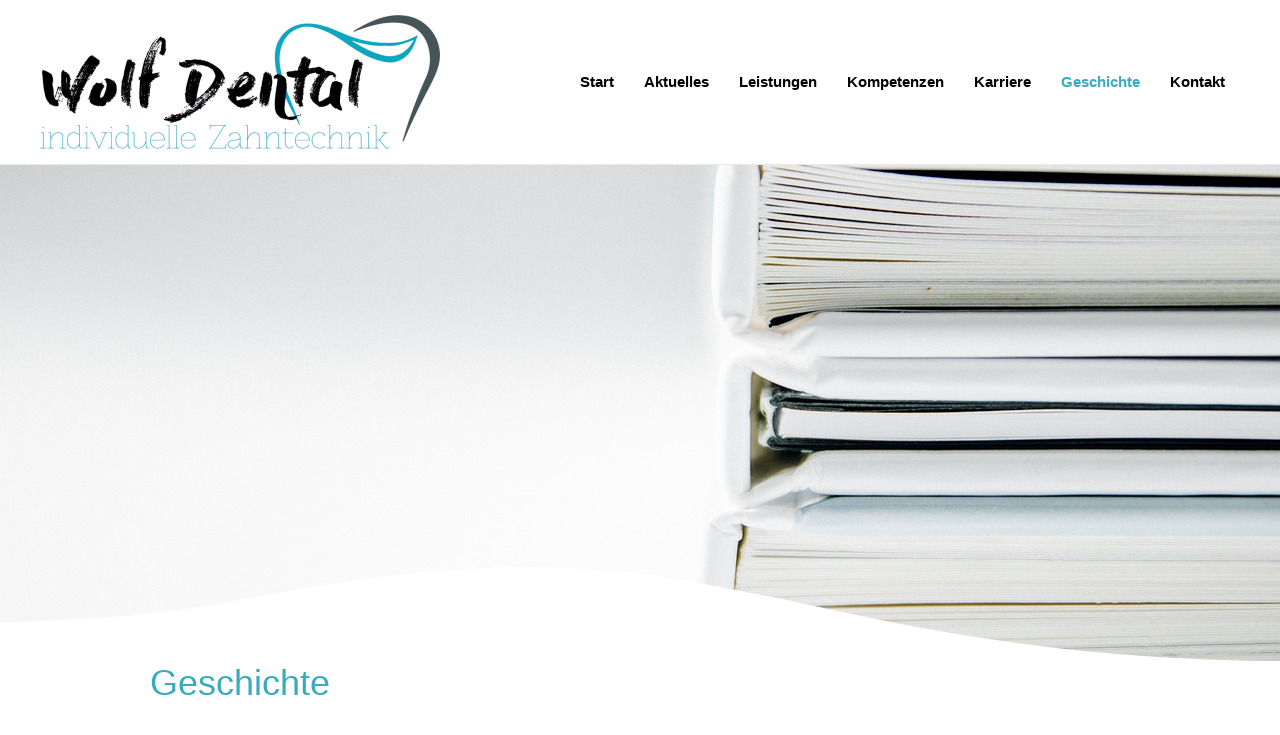

--- FILE ---
content_type: text/html; charset=UTF-8
request_url: http://wolf-dental.de/geschichte
body_size: 10996
content:
<!DOCTYPE html>
<html lang="de">
<head>
<meta charset="UTF-8">
<meta name="viewport" content="width=device-width, initial-scale=1">
<link rel="profile" href="https://gmpg.org/xfn/11">

<title>Geschichte &#8211; Wolf-Dental</title>
<link rel='dns-prefetch' href='//s.w.org' />
<link rel="alternate" type="application/rss+xml" title="Wolf-Dental &raquo; Feed" href="https://wolf-dental.de/feed" />
<link rel="alternate" type="application/rss+xml" title="Wolf-Dental &raquo; Kommentar-Feed" href="https://wolf-dental.de/comments/feed" />
<link rel="alternate" type="text/calendar" title="Wolf-Dental &raquo; iCal Feed" href="https://wolf-dental.de/events/?ical=1" />
		<script type="text/javascript">
			window._wpemojiSettings = {"baseUrl":"https:\/\/s.w.org\/images\/core\/emoji\/11.2.0\/72x72\/","ext":".png","svgUrl":"https:\/\/s.w.org\/images\/core\/emoji\/11.2.0\/svg\/","svgExt":".svg","source":{"concatemoji":"http:\/\/wolf-dental.de\/wp-includes\/js\/wp-emoji-release.min.js?ver=5.1.21"}};
			!function(e,a,t){var n,r,o,i=a.createElement("canvas"),p=i.getContext&&i.getContext("2d");function s(e,t){var a=String.fromCharCode;p.clearRect(0,0,i.width,i.height),p.fillText(a.apply(this,e),0,0);e=i.toDataURL();return p.clearRect(0,0,i.width,i.height),p.fillText(a.apply(this,t),0,0),e===i.toDataURL()}function c(e){var t=a.createElement("script");t.src=e,t.defer=t.type="text/javascript",a.getElementsByTagName("head")[0].appendChild(t)}for(o=Array("flag","emoji"),t.supports={everything:!0,everythingExceptFlag:!0},r=0;r<o.length;r++)t.supports[o[r]]=function(e){if(!p||!p.fillText)return!1;switch(p.textBaseline="top",p.font="600 32px Arial",e){case"flag":return s([55356,56826,55356,56819],[55356,56826,8203,55356,56819])?!1:!s([55356,57332,56128,56423,56128,56418,56128,56421,56128,56430,56128,56423,56128,56447],[55356,57332,8203,56128,56423,8203,56128,56418,8203,56128,56421,8203,56128,56430,8203,56128,56423,8203,56128,56447]);case"emoji":return!s([55358,56760,9792,65039],[55358,56760,8203,9792,65039])}return!1}(o[r]),t.supports.everything=t.supports.everything&&t.supports[o[r]],"flag"!==o[r]&&(t.supports.everythingExceptFlag=t.supports.everythingExceptFlag&&t.supports[o[r]]);t.supports.everythingExceptFlag=t.supports.everythingExceptFlag&&!t.supports.flag,t.DOMReady=!1,t.readyCallback=function(){t.DOMReady=!0},t.supports.everything||(n=function(){t.readyCallback()},a.addEventListener?(a.addEventListener("DOMContentLoaded",n,!1),e.addEventListener("load",n,!1)):(e.attachEvent("onload",n),a.attachEvent("onreadystatechange",function(){"complete"===a.readyState&&t.readyCallback()})),(n=t.source||{}).concatemoji?c(n.concatemoji):n.wpemoji&&n.twemoji&&(c(n.twemoji),c(n.wpemoji)))}(window,document,window._wpemojiSettings);
		</script>
		<style type="text/css">
img.wp-smiley,
img.emoji {
	display: inline !important;
	border: none !important;
	box-shadow: none !important;
	height: 1em !important;
	width: 1em !important;
	margin: 0 .07em !important;
	vertical-align: -0.1em !important;
	background: none !important;
	padding: 0 !important;
}
</style>
	<link rel='stylesheet' id='astra-theme-css-css'  href='http://wolf-dental.de/wp-content/themes/astra/assets/css/minified/style.min.css?ver=1.6.9' type='text/css' media='all' />
<style id='astra-theme-css-inline-css' type='text/css'>
html{font-size:93.75%;}a,.page-title{color:#39abbf;}a:hover,a:focus{color:#39abbf;}body,button,input,select,textarea{font-family:-apple-system,BlinkMacSystemFont,Segoe UI,Roboto,Oxygen-Sans,Ubuntu,Cantarell,Helvetica Neue,sans-serif;font-weight:normal;font-size:15px;font-size:1rem;}blockquote{border-color:rgba(57,171,191,0.05);}.site-title{font-size:35px;font-size:2.3333333333333rem;}header .site-logo-img .custom-logo-link img{max-width:400px;}.astra-logo-svg{width:400px;}.ast-archive-description .ast-archive-title{font-size:40px;font-size:2.6666666666667rem;}.site-header .site-description{font-size:15px;font-size:1rem;}.entry-title{font-size:40px;font-size:2.6666666666667rem;}.comment-reply-title{font-size:24px;font-size:1.6rem;}.ast-comment-list #cancel-comment-reply-link{font-size:15px;font-size:1rem;}h1,.entry-content h1{font-size:40px;font-size:2.6666666666667rem;}h2,.entry-content h2{font-size:30px;font-size:2rem;}h3,.entry-content h3{font-size:25px;font-size:1.6666666666667rem;}h4,.entry-content h4{font-size:20px;font-size:1.3333333333333rem;}h5,.entry-content h5{font-size:18px;font-size:1.2rem;}h6,.entry-content h6{font-size:15px;font-size:1rem;}.ast-single-post .entry-title,.page-title{font-size:30px;font-size:2rem;}#secondary,#secondary button,#secondary input,#secondary select,#secondary textarea{font-size:15px;font-size:1rem;}::selection{background-color:#39abbf;color:#000000;}body,h1,.entry-title a,.entry-content h1,h2,.entry-content h2,h3,.entry-content h3,h4,.entry-content h4,h5,.entry-content h5,h6,.entry-content h6{color:#000000;}.tagcloud a:hover,.tagcloud a:focus,.tagcloud a.current-item{color:#000000;border-color:#39abbf;background-color:#39abbf;}.main-header-menu a,.ast-header-custom-item a{color:#000000;}.main-header-menu li:hover > a,.main-header-menu li:hover > .ast-menu-toggle,.main-header-menu .ast-masthead-custom-menu-items a:hover,.main-header-menu li.focus > a,.main-header-menu li.focus > .ast-menu-toggle,.main-header-menu .current-menu-item > a,.main-header-menu .current-menu-ancestor > a,.main-header-menu .current_page_item > a,.main-header-menu .current-menu-item > .ast-menu-toggle,.main-header-menu .current-menu-ancestor > .ast-menu-toggle,.main-header-menu .current_page_item > .ast-menu-toggle{color:#39abbf;}input:focus,input[type="text"]:focus,input[type="email"]:focus,input[type="url"]:focus,input[type="password"]:focus,input[type="reset"]:focus,input[type="search"]:focus,textarea:focus{border-color:#39abbf;}input[type="radio"]:checked,input[type=reset],input[type="checkbox"]:checked,input[type="checkbox"]:hover:checked,input[type="checkbox"]:focus:checked,input[type=range]::-webkit-slider-thumb{border-color:#39abbf;background-color:#39abbf;box-shadow:none;}.site-footer a:hover + .post-count,.site-footer a:focus + .post-count{background:#39abbf;border-color:#39abbf;}.ast-small-footer{color:#000000;}.ast-small-footer > .ast-footer-overlay{background-color:#39abbf;}.ast-small-footer a{color:#000000;}.ast-small-footer a:hover{color:#000000;}.footer-adv .footer-adv-overlay{border-top-style:solid;border-top-color:#7a7a7a;}.ast-comment-meta{line-height:1.666666667;font-size:12px;font-size:0.8rem;}.single .nav-links .nav-previous,.single .nav-links .nav-next,.single .ast-author-details .author-title,.ast-comment-meta{color:#39abbf;}.menu-toggle,button,.ast-button,.button,input#submit,input[type="button"],input[type="submit"],input[type="reset"]{border-radius:2px;padding:10px 40px;color:#000000;border-color:#39abbf;background-color:#39abbf;}button:focus,.menu-toggle:hover,button:hover,.ast-button:hover,.button:hover,input[type=reset]:hover,input[type=reset]:focus,input#submit:hover,input#submit:focus,input[type="button"]:hover,input[type="button"]:focus,input[type="submit"]:hover,input[type="submit"]:focus{color:#000000;border-color:#39abbf;background-color:#39abbf;}.entry-meta,.entry-meta *{line-height:1.45;color:#39abbf;}.entry-meta a:hover,.entry-meta a:hover *,.entry-meta a:focus,.entry-meta a:focus *{color:#39abbf;}blockquote,blockquote a{color:#000000;}.ast-404-layout-1 .ast-404-text{font-size:200px;font-size:13.333333333333rem;}.widget-title{font-size:21px;font-size:1.4rem;color:#000000;}#cat option,.secondary .calendar_wrap thead a,.secondary .calendar_wrap thead a:visited{color:#39abbf;}.secondary .calendar_wrap #today,.ast-progress-val span{background:#39abbf;}.secondary a:hover + .post-count,.secondary a:focus + .post-count{background:#39abbf;border-color:#39abbf;}.calendar_wrap #today > a{color:#000000;}.ast-pagination a,.page-links .page-link,.single .post-navigation a{color:#39abbf;}.ast-pagination a:hover,.ast-pagination a:focus,.ast-pagination > span:hover:not(.dots),.ast-pagination > span.current,.page-links > .page-link,.page-links .page-link:hover,.post-navigation a:hover{color:#39abbf;}.ast-header-break-point .ast-mobile-menu-buttons-minimal.menu-toggle{background:transparent;color:#39abbf;}.ast-header-break-point .ast-mobile-menu-buttons-outline.menu-toggle{background:transparent;border:1px solid #39abbf;color:#39abbf;}.ast-header-break-point .ast-mobile-menu-buttons-fill.menu-toggle{background:#39abbf;}@media (min-width:545px){.ast-page-builder-template .comments-area,.single.ast-page-builder-template .entry-header,.single.ast-page-builder-template .post-navigation{max-width:1240px;margin-left:auto;margin-right:auto;}}@media (max-width:768px){.ast-archive-description .ast-archive-title{font-size:40px;}.entry-title{font-size:30px;}h1,.entry-content h1{font-size:30px;}h2,.entry-content h2{font-size:25px;}h3,.entry-content h3{font-size:20px;}.ast-single-post .entry-title,.page-title{font-size:30px;}}@media (max-width:544px){.ast-archive-description .ast-archive-title{font-size:40px;}.entry-title{font-size:30px;}h1,.entry-content h1{font-size:30px;}h2,.entry-content h2{font-size:25px;}h3,.entry-content h3{font-size:20px;}.ast-single-post .entry-title,.page-title{font-size:30px;}}@media (max-width:768px){html{font-size:85.5%;}}@media (max-width:544px){html{font-size:85.5%;}}@media (min-width:769px){.ast-container{max-width:1240px;}}@font-face {font-family: "Astra";src: url( http://wolf-dental.de/wp-content/themes/astra/assets/fonts/astra.woff) format("woff"),url( http://wolf-dental.de/wp-content/themes/astra/assets/fonts/astra.ttf) format("truetype"),url( http://wolf-dental.de/wp-content/themes/astra/assets/fonts/astra.svg#astra) format("svg");font-weight: normal;font-style: normal;}@media (max-width:921px) {.main-header-bar .main-header-bar-navigation{display:none;}}@media (min-width:769px){.single-post .site-content > .ast-container{max-width:1200px;}}.ast-desktop .main-header-menu.submenu-with-border .sub-menu,.ast-desktop .main-header-menu.submenu-with-border .children,.ast-desktop .main-header-menu.submenu-with-border .astra-full-megamenu-wrapper{border-color:#39abbf;}.ast-desktop .main-header-menu.submenu-with-border .sub-menu,.ast-desktop .main-header-menu.submenu-with-border .children{border-top-width:2px;border-right-width:0px;border-left-width:0px;border-bottom-width:0px;border-style:solid;}.ast-desktop .main-header-menu.submenu-with-border .sub-menu .sub-menu,.ast-desktop .main-header-menu.submenu-with-border .children .children{top:-2px;}.ast-desktop .main-header-menu.submenu-with-border .sub-menu a,.ast-desktop .main-header-menu.submenu-with-border .children a{border-bottom-width:0px;border-style:solid;border-color:#eaeaea;}@media (min-width:769px){.main-header-menu .sub-menu li.ast-left-align-sub-menu:hover > ul,.main-header-menu .sub-menu li.ast-left-align-sub-menu.focus > ul{margin-left:-0px;}}.ast-small-footer{border-top-style:solid;border-top-width:1px;border-top-color:#39abbf;}@media (max-width:920px){.ast-404-layout-1 .ast-404-text{font-size:100px;font-size:6.6666666666667rem;}}
.ast-header-break-point .site-header{border-bottom-width:1px;}@media (min-width:769px){.main-header-bar{border-bottom-width:1px;}}.main-header-menu .menu-item, .main-header-bar .ast-masthead-custom-menu-items{-js-display:flex;display:flex;-webkit-box-pack:center;-webkit-justify-content:center;-moz-box-pack:center;-ms-flex-pack:center;justify-content:center;-webkit-box-orient:vertical;-webkit-box-direction:normal;-webkit-flex-direction:column;-moz-box-orient:vertical;-moz-box-direction:normal;-ms-flex-direction:column;flex-direction:column;}.main-header-menu > .menu-item > a{height:100%;-webkit-box-align:center;-webkit-align-items:center;-moz-box-align:center;-ms-flex-align:center;align-items:center;-js-display:flex;display:flex;}
@media (min-width:769px){.ast-theme-transparent-header #masthead{position:absolute;left:0;right:0;}.ast-theme-transparent-header .main-header-bar, .ast-theme-transparent-header.ast-header-break-point .main-header-bar{background:none;}body.elementor-editor-active.ast-theme-transparent-header #masthead, .fl-builder-edit .ast-theme-transparent-header #masthead, body.vc_editor.ast-theme-transparent-header #masthead{z-index:0;}.ast-header-break-point.ast-replace-site-logo-transparent.ast-theme-transparent-header .ast-mobile-header-logo{display:none;}.ast-header-break-point.ast-replace-site-logo-transparent.ast-theme-transparent-header .transparent-custom-logo .custom-logo{display:inline-block;}.ast-theme-transparent-header .ast-above-header{background-image:none;background-color:transparent;}.ast-theme-transparent-header .ast-below-header{background-image:none;background-color:transparent;}}.ast-theme-transparent-header .main-header-menu ul.sub-menu li a,.ast-theme-transparent-header .main-header-menu ul.sub-menu li > .ast-menu-toggle{color:#000000;}.ast-theme-transparent-header .main-header-menu ul.sub-menu a:hover,.ast-theme-transparent-header .main-header-menu ul.sub-menu li:hover > a, .ast-theme-transparent-header .main-header-menu ul.sub-menu li.focus > a,.ast-theme-transparent-header .main-header-menu ul.sub-menu li.current-menu-item > a, .ast-theme-transparent-header .main-header-menu ul.sub-menu li.current-menu-item > .ast-menu-toggle,.ast-theme-transparent-header .main-header-menu ul.sub-menu li:hover > .ast-menu-toggle, .ast-theme-transparent-header .main-header-menu ul.sub-menu li.focus > .ast-menu-toggle{color:#6fa7aa;}.ast-theme-transparent-header .main-header-menu, .ast-theme-transparent-header .main-header-menu a, .ast-theme-transparent-header .ast-masthead-custom-menu-items, .ast-theme-transparent-header .ast-masthead-custom-menu-items a,.ast-theme-transparent-header .main-header-menu li > .ast-menu-toggle, .ast-theme-transparent-header .main-header-menu li > .ast-menu-toggle{color:#000000;}.ast-theme-transparent-header .main-header-menu li:hover > a, .ast-theme-transparent-header .main-header-menu li:hover > .ast-menu-toggle, .ast-theme-transparent-header .main-header-menu .ast-masthead-custom-menu-items a:hover, .ast-theme-transparent-header .main-header-menu .focus > a, .ast-theme-transparent-header .main-header-menu .focus > .ast-menu-toggle, .ast-theme-transparent-header .main-header-menu .current-menu-item > a, .ast-theme-transparent-header .main-header-menu .current-menu-ancestor > a, .ast-theme-transparent-header .main-header-menu .current_page_item > a, .ast-theme-transparent-header .main-header-menu .current-menu-item > .ast-menu-toggle, .ast-theme-transparent-header .main-header-menu .current-menu-ancestor > .ast-menu-toggle, .ast-theme-transparent-header .main-header-menu .current_page_item > .ast-menu-toggle{color:#6fa7aa;}.ast-theme-transparent-header div.ast-masthead-custom-menu-items a, .ast-theme-transparent-header div.ast-masthead-custom-menu-items .widget a{color:#000000;}.ast-theme-transparent-header div.ast-masthead-custom-menu-items a:hover, .ast-theme-transparent-header div.ast-masthead-custom-menu-items .widget a:hover{color:#6fa7aa;}@media (max-width:768px){.ast-theme-transparent-header #masthead{position:absolute;left:0;right:0;}.ast-theme-transparent-header .main-header-bar, .ast-theme-transparent-header.ast-header-break-point .main-header-bar{background:none;}body.elementor-editor-active.ast-theme-transparent-header #masthead, .fl-builder-edit .ast-theme-transparent-header #masthead, body.vc_editor.ast-theme-transparent-header #masthead{z-index:0;}.ast-header-break-point.ast-replace-site-logo-transparent.ast-theme-transparent-header .ast-mobile-header-logo{display:none;}.ast-header-break-point.ast-replace-site-logo-transparent.ast-theme-transparent-header .transparent-custom-logo .custom-logo{display:inline-block;}.ast-theme-transparent-header .ast-above-header{background-image:none;background-color:transparent;}.ast-theme-transparent-header .ast-below-header{background-image:none;background-color:transparent;}}.ast-theme-transparent-header .main-header-bar, .ast-theme-transparent-header .site-header{border-bottom-width:0;}
</style>
<link rel='stylesheet' id='astra-menu-animation-css'  href='http://wolf-dental.de/wp-content/themes/astra/assets/css/minified/menu-animation.min.css?ver=1.6.9' type='text/css' media='all' />
<link rel='stylesheet' id='wp-block-library-css'  href='http://wolf-dental.de/wp-includes/css/dist/block-library/style.min.css?ver=5.1.21' type='text/css' media='all' />
<link rel='stylesheet' id='contact-form-7-css'  href='http://wolf-dental.de/wp-content/plugins/contact-form-7/includes/css/styles.css?ver=5.1.1' type='text/css' media='all' />
<link rel='stylesheet' id='astra-contact-form-7-css'  href='http://wolf-dental.de/wp-content/themes/astra/assets/css/minified/compatibility/contact-form-7.min.css?ver=1.6.9' type='text/css' media='all' />
<link rel='stylesheet' id='elementor-icons-css'  href='http://wolf-dental.de/wp-content/plugins/elementor/assets/lib/eicons/css/elementor-icons.min.css?ver=5.3.0' type='text/css' media='all' />
<link rel='stylesheet' id='elementor-animations-css'  href='http://wolf-dental.de/wp-content/plugins/elementor/assets/lib/animations/animations.min.css?ver=2.6.8' type='text/css' media='all' />
<link rel='stylesheet' id='elementor-frontend-css'  href='http://wolf-dental.de/wp-content/plugins/elementor/assets/css/frontend.min.css?ver=2.6.8' type='text/css' media='all' />
<link rel='stylesheet' id='font-awesome-5-all-css'  href='http://wolf-dental.de/wp-content/plugins/elementor/assets/lib/font-awesome/css/all.min.css?ver=2.6.8' type='text/css' media='all' />
<link rel='stylesheet' id='font-awesome-4-shim-css'  href='http://wolf-dental.de/wp-content/plugins/elementor/assets/lib/font-awesome/css/v4-shims.min.css?ver=2.6.8' type='text/css' media='all' />
<link rel='stylesheet' id='elementor-global-css'  href='http://wolf-dental.de/wp-content/uploads/elementor/css/global.css?ver=1568051408' type='text/css' media='all' />
<link rel='stylesheet' id='elementor-post-235-css'  href='http://wolf-dental.de/wp-content/uploads/elementor/css/post-235.css?ver=1629967780' type='text/css' media='all' />
<link rel='stylesheet' id='jquery-lazyloadxt-spinner-css-css'  href='//wolf-dental.de/wp-content/plugins/a3-lazy-load/assets/css/jquery.lazyloadxt.spinner.css?ver=5.1.21' type='text/css' media='all' />
<link rel='stylesheet' id='google-fonts-1-css'  href='https://wolf-dental.de/wp-content/uploads/omgf/google-fonts-1/google-fonts-1.css?ver=1667408429' type='text/css' media='all' />
<!--[if IE]>
<script type='text/javascript' src='http://wolf-dental.de/wp-content/themes/astra/assets/js/minified/flexibility.min.js?ver=1.6.9'></script>
<script type='text/javascript'>
flexibility(document.documentElement);
</script>
<![endif]-->
<script type='text/javascript' src='http://wolf-dental.de/wp-includes/js/jquery/jquery.js?ver=1.12.4'></script>
<script type='text/javascript' src='http://wolf-dental.de/wp-includes/js/jquery/jquery-migrate.min.js?ver=1.4.1'></script>
<script type='text/javascript' src='http://wolf-dental.de/wp-content/plugins/elementor/assets/lib/font-awesome/js/v4-shims.min.js?ver=2.6.8'></script>
<link rel='https://api.w.org/' href='https://wolf-dental.de/wp-json/' />
<link rel="EditURI" type="application/rsd+xml" title="RSD" href="https://wolf-dental.de/xmlrpc.php?rsd" />
<link rel="wlwmanifest" type="application/wlwmanifest+xml" href="http://wolf-dental.de/wp-includes/wlwmanifest.xml" /> 
<meta name="generator" content="WordPress 5.1.21" />
<link rel="canonical" href="https://wolf-dental.de/geschichte" />
<link rel='shortlink' href='https://wolf-dental.de/?p=235' />
<link rel="alternate" type="application/json+oembed" href="https://wolf-dental.de/wp-json/oembed/1.0/embed?url=https%3A%2F%2Fwolf-dental.de%2Fgeschichte" />
<link rel="alternate" type="text/xml+oembed" href="https://wolf-dental.de/wp-json/oembed/1.0/embed?url=https%3A%2F%2Fwolf-dental.de%2Fgeschichte&#038;format=xml" />
<meta name="tec-api-version" content="v1"><meta name="tec-api-origin" content="https://wolf-dental.de"><link rel="https://theeventscalendar.com/" href="https://wolf-dental.de/wp-json/tribe/events/v1/" />		<style type="text/css">.recentcomments a{display:inline !important;padding:0 !important;margin:0 !important;}</style>
		<style type="text/css">.broken_link, a.broken_link {
	text-decoration: line-through;
}</style>		<style type="text/css" id="wp-custom-css">
			

div#comments {
    display: none;
}

.single .nav-links .nav-previous, .single .nav-links .nav-next, .single .ast-author-details .author-title, .ast-comment-meta {
    display: none !important;
}

.single .post-navigation {
	border: none !important;
}

.premium-blog-content-wrapper {
	padding-bottom: 0px !important;
}		</style>
		</head>

<body itemtype='https://schema.org/WebPage' itemscope='itemscope' class="page-template-default page page-id-235 wp-custom-logo tribe-no-js ast-desktop ast-page-builder-template ast-no-sidebar astra-1.6.9 ast-header-custom-item-inside ast-single-post ast-inherit-site-logo-transparent elementor-default elementor-page elementor-page-235">

<div id="page" class="hfeed site">
	<a class="skip-link screen-reader-text" href="#content">Zum Inhalt springen</a>

	
	
		<header itemtype="https://schema.org/WPHeader" itemscope="itemscope" id="masthead" class="site-header ast-primary-submenu-animation-fade header-main-layout-1 ast-primary-menu-enabled ast-logo-title-inline ast-hide-custom-menu-mobile ast-menu-toggle-icon ast-mobile-header-inline" role="banner">

			
			
<div class="main-header-bar-wrap">
	<div class="main-header-bar">
				<div class="ast-container">

			<div class="ast-flex main-header-container">
				
		<div class="site-branding">
			<div class="ast-site-identity" itemscope="itemscope" itemtype="https://schema.org/Organization">
				<span class="site-logo-img"><a href="https://wolf-dental.de/" class="custom-logo-link" rel="home" itemprop="url"><img width="400" height="134" src="https://wolf-dental.de/wp-content/uploads/2019/02/wolf-dental-400x134.png" class="custom-logo" alt="Wolf Dental Logo" itemprop="logo" srcset="https://wolf-dental.de/wp-content/uploads/2019/02/wolf-dental-400x134.png 400w, https://wolf-dental.de/wp-content/uploads/2019/02/wolf-dental-300x100.png 300w, https://wolf-dental.de/wp-content/uploads/2019/02/wolf-dental-768x257.png 768w, https://wolf-dental.de/wp-content/uploads/2019/02/wolf-dental.png 964w" sizes="(max-width: 400px) 100vw, 400px" /></a></span>			</div>
		</div>

		<!-- .site-branding -->
				<div class="ast-mobile-menu-buttons">

			
					<div class="ast-button-wrap">
			<button type="button" class="menu-toggle main-header-menu-toggle  ast-mobile-menu-buttons-minimal " rel="main-menu" aria-controls='primary-menu' aria-expanded='false'>
				<span class="screen-reader-text">Hauptmenü</span>
				<span class="menu-toggle-icon"></span>
							</button>
		</div>
			
			
		</div>
			<div class="ast-main-header-bar-alignment"><div class="main-header-bar-navigation"><nav itemtype="https://schema.org/SiteNavigationElement" itemscope="itemscope" id="site-navigation" class="ast-flex-grow-1" role="navigation" aria-label="Site Navigation"><div class="main-navigation"><ul id="primary-menu" class="main-header-menu ast-nav-menu ast-flex ast-justify-content-flex-end  submenu-with-border astra-menu-animation-fade "><li id="menu-item-16" class="menu-item menu-item-type-post_type menu-item-object-page menu-item-home menu-item-16"><a href="https://wolf-dental.de/">Start</a></li>
<li id="menu-item-379" class="menu-item menu-item-type-post_type menu-item-object-page menu-item-379"><a href="https://wolf-dental.de/aktuelles">Aktuelles</a></li>
<li id="menu-item-70" class="menu-item menu-item-type-post_type menu-item-object-page menu-item-70"><a href="https://wolf-dental.de/leistungen">Leistungen</a></li>
<li id="menu-item-69" class="menu-item menu-item-type-post_type menu-item-object-page menu-item-69"><a href="https://wolf-dental.de/kompetenzen">Kompetenzen</a></li>
<li id="menu-item-204" class="menu-item menu-item-type-post_type menu-item-object-page menu-item-204"><a href="https://wolf-dental.de/karriere">Karriere</a></li>
<li id="menu-item-241" class="menu-item menu-item-type-post_type menu-item-object-page current-menu-item page_item page-item-235 current_page_item menu-item-241"><a href="https://wolf-dental.de/geschichte" aria-current="page">Geschichte</a></li>
<li id="menu-item-19" class="menu-item menu-item-type-post_type menu-item-object-page menu-item-19"><a href="https://wolf-dental.de/kontakt">Kontakt</a></li>
</ul></div></nav></div></div>			</div><!-- Main Header Container -->
		</div><!-- ast-row -->
			</div> <!-- Main Header Bar -->
</div> <!-- Main Header Bar Wrap -->

			
		</header><!-- #masthead -->
		
	
	
	<div id="content" class="site-content">

		<div class="ast-container">

		

	<div id="primary" class="content-area primary">

		
					<main id="main" class="site-main" role="main">

				
					
					

<article itemtype="https://schema.org/CreativeWork" itemscope="itemscope" id="post-235" class="post-235 page type-page status-publish ast-article-single">

	
	<header class="entry-header ast-header-without-markup">

		
			</header><!-- .entry-header -->

	<div class="entry-content clear" itemprop="text">

		
				<div data-elementor-type="post" data-elementor-id="235" class="elementor elementor-235" data-elementor-settings="[]">
			<div class="elementor-inner">
				<div class="elementor-section-wrap">
							<section class="elementor-element elementor-element-5c244b9 elementor-section-height-min-height elementor-section-boxed elementor-section-height-default elementor-section-items-middle elementor-section elementor-top-section" data-id="5c244b9" data-element_type="section" data-settings="{&quot;background_background&quot;:&quot;classic&quot;,&quot;shape_divider_bottom&quot;:&quot;waves&quot;,&quot;shape_divider_bottom_negative&quot;:&quot;yes&quot;}">
							<div class="elementor-background-overlay"></div>
						<div class="elementor-shape elementor-shape-bottom" data-negative="true">
			<svg xmlns="http://www.w3.org/2000/svg" viewBox="0 0 1000 100" preserveAspectRatio="none">
	<path class="elementor-shape-fill" d="M790.5,93.1c-59.3-5.3-116.8-18-192.6-50c-29.6-12.7-76.9-31-100.5-35.9c-23.6-4.9-52.6-7.8-75.5-5.3
	c-10.2,1.1-22.6,1.4-50.1,7.4c-27.2,6.3-58.2,16.6-79.4,24.7c-41.3,15.9-94.9,21.9-134,22.6C72,58.2,0,25.8,0,25.8V100h1000V65.3
	c0,0-51.5,19.4-106.2,25.7C839.5,97,814.1,95.2,790.5,93.1z"/>
</svg>		</div>
					<div class="elementor-container elementor-column-gap-default">
				<div class="elementor-row">
				<div class="elementor-element elementor-element-e00dadb elementor-column elementor-col-100 elementor-top-column" data-id="e00dadb" data-element_type="column">
			<div class="elementor-column-wrap">
					<div class="elementor-widget-wrap">
						</div>
			</div>
		</div>
						</div>
			</div>
		</section>
				<section class="elementor-element elementor-element-7dc85b4 elementor-section-content-middle elementor-reverse-mobile elementor-section-boxed elementor-section-height-default elementor-section-height-default elementor-section elementor-top-section" data-id="7dc85b4" data-element_type="section" data-settings="{&quot;background_background&quot;:&quot;classic&quot;}">
						<div class="elementor-container elementor-column-gap-default">
				<div class="elementor-row">
				<div class="elementor-element elementor-element-acee371 elementor-column elementor-col-100 elementor-top-column" data-id="acee371" data-element_type="column">
			<div class="elementor-column-wrap  elementor-element-populated">
					<div class="elementor-widget-wrap">
				<div class="elementor-element elementor-element-fa436cc elementor-widget elementor-widget-heading" data-id="fa436cc" data-element_type="widget" data-widget_type="heading.default">
				<div class="elementor-widget-container">
			<h3 class="elementor-heading-title elementor-size-default">Geschichte</h3>		</div>
				</div>
						</div>
			</div>
		</div>
						</div>
			</div>
		</section>
				<section class="elementor-element elementor-element-c529d51 elementor-section-content-middle elementor-reverse-mobile elementor-section-boxed elementor-section-height-default elementor-section-height-default elementor-section elementor-top-section" data-id="c529d51" data-element_type="section" data-settings="{&quot;background_background&quot;:&quot;classic&quot;}">
						<div class="elementor-container elementor-column-gap-default">
				<div class="elementor-row">
				<div class="elementor-element elementor-element-d09bca4 elementor-column elementor-col-50 elementor-top-column" data-id="d09bca4" data-element_type="column">
			<div class="elementor-column-wrap  elementor-element-populated">
					<div class="elementor-widget-wrap">
				<div class="elementor-element elementor-element-0d8f266 elementor-widget elementor-widget-text-editor" data-id="0d8f266" data-element_type="widget" data-widget_type="text-editor.default">
				<div class="elementor-widget-container">
					<div class="elementor-text-editor elementor-clearfix"><p>Seit der Gründung 1995, damals geleitet von Herrn Schwenecke, steht unser Labor für qualitativ hochwertige Zahntechnik. </p><p>2014 übernahm Jörg M. Wolf die Geschäftsführung und leitete somit ein neues Kapitel unserer erfolgreichen Firmengeschichte ein. </p><p>2017 erfolgte ein Umzug innerhalb Buxtehude von dem Alten Postweg zum Westende 4. Hier bezogen wir ein nach unseren Vorstellungen neu gestaltetes und modernes Labor.</p><p>Seither arbeitet unser Team nun schon seit 25 Jahren in einer frohen Gemeinschaft und schaut zielstrebig in die Zukunft.  </p></div>
				</div>
				</div>
						</div>
			</div>
		</div>
				<div class="elementor-element elementor-element-db985eb elementor-column elementor-col-50 elementor-top-column" data-id="db985eb" data-element_type="column">
			<div class="elementor-column-wrap  elementor-element-populated">
					<div class="elementor-widget-wrap">
				<div class="elementor-element elementor-element-a329bbb elementor-widget elementor-widget-image" data-id="a329bbb" data-element_type="widget" data-widget_type="image.default">
				<div class="elementor-widget-container">
					<div class="elementor-image">
							<figure class="wp-caption">
											<a href="http://wolf-dental.de/wp-content/uploads/2019/02/geschichte.jpg" data-elementor-open-lightbox="default">
							<img class="lazy lazy-hidden" src="//wolf-dental.de/wp-content/plugins/a3-lazy-load/assets/images/lazy_placeholder.gif" data-lazy-type="image" data-src="https://wolf-dental.de/wp-content/uploads/elementor/thumbs/geschichte-r2o33zmda6wezlzcpqyvyia1dwdjoc8yf7iyjp22v4.jpg" title="geschichte" alt="geschichte" /><noscript><img src="https://wolf-dental.de/wp-content/uploads/elementor/thumbs/geschichte-r2o33zmda6wezlzcpqyvyia1dwdjoc8yf7iyjp22v4.jpg" title="geschichte" alt="geschichte" /></noscript>								</a>
											<figcaption class="widget-image-caption wp-caption-text">Inhaber und Geschäftsführer Jörg M. Wolf</figcaption>
										</figure>
					</div>
				</div>
				</div>
						</div>
			</div>
		</div>
						</div>
			</div>
		</section>
				<section class="elementor-element elementor-element-703c46a elementor-section-content-middle elementor-section-boxed elementor-section-height-default elementor-section-height-default elementor-section elementor-top-section" data-id="703c46a" data-element_type="section" data-settings="{&quot;background_background&quot;:&quot;classic&quot;,&quot;shape_divider_top&quot;:&quot;waves&quot;}">
					<div class="elementor-shape elementor-shape-top" data-negative="false">
			<svg xmlns="http://www.w3.org/2000/svg" viewBox="0 0 1000 100" preserveAspectRatio="none">
	<path class="elementor-shape-fill" d="M421.9,6.5c22.6-2.5,51.5,0.4,75.5,5.3c23.6,4.9,70.9,23.5,100.5,35.7c75.8,32.2,133.7,44.5,192.6,49.7
	c23.6,2.1,48.7,3.5,103.4-2.5c54.7-6,106.2-25.6,106.2-25.6V0H0v30.3c0,0,72,32.6,158.4,30.5c39.2-0.7,92.8-6.7,134-22.4
	c21.2-8.1,52.2-18.2,79.7-24.2C399.3,7.9,411.6,7.5,421.9,6.5z"/>
</svg>		</div>
					<div class="elementor-container elementor-column-gap-default">
				<div class="elementor-row">
				<div class="elementor-element elementor-element-7adbb6e elementor-column elementor-col-100 elementor-top-column" data-id="7adbb6e" data-element_type="column">
			<div class="elementor-column-wrap">
					<div class="elementor-widget-wrap">
						</div>
			</div>
		</div>
						</div>
			</div>
		</section>
						</div>
			</div>
		</div>
		
		
		
	</div><!-- .entry-content .clear -->

	
	
</article><!-- #post-## -->


					
					
				
			</main><!-- #main -->
			
		
	</div><!-- #primary -->


			
			</div> <!-- ast-container -->

		</div><!-- #content -->

		
		
		
		<footer itemtype="https://schema.org/WPFooter" itemscope="itemscope" id="colophon" class="site-footer" role="contentinfo">

			
			
<div class="ast-small-footer footer-sml-layout-2">
	<div class="ast-footer-overlay">
		<div class="ast-container">
			<div class="ast-small-footer-wrap" >
					<div class="ast-row ast-flex">

											<div class="ast-small-footer-section ast-small-footer-section-1 ast-small-footer-section-equally ast-col-md-6 ast-col-xs-12" >
							Copyright © 2026 <span class="ast-footer-site-title">Wolf-Dental</span> | <a href="https://nawedfarooque.de/" target=_blank>Designed by nawedfarooque.</a>						</div>
				
											<div class="ast-small-footer-section ast-small-footer-section-2 ast-small-footer-section-equally ast-col-md-6 ast-col-xs-12" >
							<div class="footer-primary-navigation"><ul id="menu-footer" class="nav-menu"><li id="menu-item-24" class="menu-item menu-item-type-custom menu-item-object-custom menu-item-24"><a href="https://www.facebook.com/pages/category/Health-Beauty/Wolf-Dental-1110772945726177/">Facebook</a></li>
<li id="menu-item-72" class="menu-item menu-item-type-post_type menu-item-object-page menu-item-72"><a href="https://wolf-dental.de/impressum">Impressum</a></li>
<li id="menu-item-71" class="menu-item menu-item-type-post_type menu-item-object-page menu-item-71"><a href="https://wolf-dental.de/datenschutz">Datenschutz</a></li>
</ul></div>						</div>
				
					</div> <!-- .ast-row.ast-flex -->
			</div><!-- .ast-small-footer-wrap -->
		</div><!-- .ast-container -->
	</div><!-- .ast-footer-overlay -->
</div><!-- .ast-small-footer-->

			
		</footer><!-- #colophon -->
		
		
	</div><!-- #page -->

	
			<script>
		( function ( body ) {
			'use strict';
			body.className = body.className.replace( /\btribe-no-js\b/, 'tribe-js' );
		} )( document.body );
		</script>
		<script> /* <![CDATA[ */var tribe_l10n_datatables = {"aria":{"sort_ascending":": aktivieren, um Spalte aufsteigend zu sortieren","sort_descending":": aktivieren, um Spalte absteigend zu sortieren"},"length_menu":"_MENU_ Eintr\u00e4ge anzeigen","empty_table":"Keine Daten verf\u00fcgbar in der Tabelle","info":"Zeige von _START_ bis _END_ von ingesamt _TOTAL_ Eintr\u00e4gen","info_empty":"Zeige 0 bis 0 von 0 Eintr\u00e4gen","info_filtered":"(gefiltert von _MAX_ Gesamt Eintr\u00e4gen)","zero_records":"Keine Zeilen gefunden","search":"Suche:","all_selected_text":"Alle Objekte auf dieser Seite wurden selektiert","select_all_link":"Alle Seiten selektieren","clear_selection":"Selektierung aufheben","pagination":{"all":"Alle","next":"N\u00e4chste","previous":"Vorherige"},"select":{"rows":{"0":"","_":": Ausgew\u00e4hlte %d Zeilen","1":": Ausgew\u00e4hlte 1 Zeile"}},"datepicker":{"dayNames":["Sonntag","Montag","Dienstag","Mittwoch","Donnerstag","Freitag","Samstag"],"dayNamesShort":["So.","Mo.","Di.","Mi.","Do.","Fr.","Sa."],"dayNamesMin":["S","M","D","M","D","F","S"],"monthNames":["Januar","Februar","M\u00e4rz","April","Mai","Juni","Juli","August","September","Oktober","November","Dezember"],"monthNamesShort":["Januar","Februar","M\u00e4rz","April","Mai","Juni","Juli","August","September","Oktober","November","Dezember"],"monthNamesMin":["Jan.","Feb.","M\u00e4rz","Apr.","Mai","Juni","Juli","Aug.","Sep.","Okt.","Nov.","Dez."],"nextText":"Weiter","prevText":"Zur\u00fcck","currentText":"Heute","closeText":"Erledigt","today":"Heute","clear":"Klar"}};var tribe_system_info = {"sysinfo_optin_nonce":"4b691cef85","clipboard_btn_text":"In Zwischenablage kopieren","clipboard_copied_text":"System Info kopiert","clipboard_fail_text":"Dr\u00fccke \"CTRL + C\" um zu kopieren"};/* ]]> */ </script><script type='text/javascript'>
/* <![CDATA[ */
var astra = {"break_point":"921","isRtl":""};
/* ]]> */
</script>
<script type='text/javascript' src='http://wolf-dental.de/wp-content/themes/astra/assets/js/minified/style.min.js?ver=1.6.9'></script>
<script type='text/javascript'>
/* <![CDATA[ */
var wpcf7 = {"apiSettings":{"root":"https:\/\/wolf-dental.de\/wp-json\/contact-form-7\/v1","namespace":"contact-form-7\/v1"}};
/* ]]> */
</script>
<script type='text/javascript' src='http://wolf-dental.de/wp-content/plugins/contact-form-7/includes/js/scripts.js?ver=5.1.1'></script>
<script type='text/javascript'>
/* <![CDATA[ */
var a3_lazyload_params = {"apply_images":"1","apply_videos":"1"};
/* ]]> */
</script>
<script type='text/javascript' src='//wolf-dental.de/wp-content/plugins/a3-lazy-load/assets/js/jquery.lazyloadxt.extra.min.js?ver=1.9.2'></script>
<script type='text/javascript' src='//wolf-dental.de/wp-content/plugins/a3-lazy-load/assets/js/jquery.lazyloadxt.srcset.min.js?ver=1.9.2'></script>
<script type='text/javascript'>
/* <![CDATA[ */
var a3_lazyload_extend_params = {"edgeY":"0"};
/* ]]> */
</script>
<script type='text/javascript' src='//wolf-dental.de/wp-content/plugins/a3-lazy-load/assets/js/jquery.lazyloadxt.extend.js?ver=1.9.2'></script>
<script type='text/javascript' src='http://wolf-dental.de/wp-includes/js/wp-embed.min.js?ver=5.1.21'></script>
<script type='text/javascript' src='http://wolf-dental.de/wp-content/plugins/elementor/assets/js/frontend-modules.min.js?ver=2.6.8'></script>
<script type='text/javascript' src='http://wolf-dental.de/wp-includes/js/jquery/ui/position.min.js?ver=1.11.4'></script>
<script type='text/javascript' src='http://wolf-dental.de/wp-content/plugins/elementor/assets/lib/dialog/dialog.min.js?ver=4.7.3'></script>
<script type='text/javascript' src='http://wolf-dental.de/wp-content/plugins/elementor/assets/lib/waypoints/waypoints.min.js?ver=4.0.2'></script>
<script type='text/javascript' src='http://wolf-dental.de/wp-content/plugins/elementor/assets/lib/swiper/swiper.min.js?ver=4.4.6'></script>
<script type='text/javascript'>
var elementorFrontendConfig = {"environmentMode":{"edit":false,"wpPreview":false},"is_rtl":false,"breakpoints":{"xs":0,"sm":480,"md":768,"lg":1025,"xl":1440,"xxl":1600},"version":"2.6.8","urls":{"assets":"http:\/\/wolf-dental.de\/wp-content\/plugins\/elementor\/assets\/"},"settings":{"page":[],"general":{"elementor_global_image_lightbox":"yes","elementor_enable_lightbox_in_editor":"yes"}},"post":{"id":235,"title":"Geschichte","excerpt":""}};
</script>
<script type='text/javascript' src='http://wolf-dental.de/wp-content/plugins/elementor/assets/js/frontend.min.js?ver=2.6.8'></script>

	</body>
</html>


--- FILE ---
content_type: text/css
request_url: http://wolf-dental.de/wp-content/uploads/elementor/css/post-235.css?ver=1629967780
body_size: 1034
content:
.elementor-235 .elementor-element.elementor-element-5c244b9 > .elementor-container{min-height:500px;}.elementor-235 .elementor-element.elementor-element-5c244b9 > .elementor-container:after{content:"";min-height:inherit;}.elementor-235 .elementor-element.elementor-element-5c244b9:not(.elementor-motion-effects-element-type-background), .elementor-235 .elementor-element.elementor-element-5c244b9 > .elementor-motion-effects-container > .elementor-motion-effects-layer{background-image:url("https://wolf-dental.de/wp-content/uploads/2019/02/books-1845614_1280.jpg");background-position:0px -85px;background-size:100% auto;}.elementor-235 .elementor-element.elementor-element-5c244b9 > .elementor-background-overlay{opacity:0.25;transition:background 0.3s, border-radius 0.3s, opacity 0.3s;}.elementor-235 .elementor-element.elementor-element-5c244b9{transition:background 0.3s, border 0.3s, border-radius 0.3s, box-shadow 0.3s;}.elementor-235 .elementor-element.elementor-element-5c244b9 > .elementor-shape-bottom .elementor-shape-fill{fill:#ffffff;}.elementor-235 .elementor-element.elementor-element-5c244b9 > .elementor-shape-bottom svg{width:calc(150% + 1.3px);height:100px;}.elementor-235 .elementor-element.elementor-element-7dc85b4 > .elementor-container{max-width:980px;}.elementor-235 .elementor-element.elementor-element-7dc85b4{transition:background 0.3s, border 0.3s, border-radius 0.3s, box-shadow 0.3s;padding:0px 0px 0px 0px;}.elementor-235 .elementor-element.elementor-element-7dc85b4 > .elementor-background-overlay{transition:background 0.3s, border-radius 0.3s, opacity 0.3s;}.elementor-235 .elementor-element.elementor-element-acee371 > .elementor-element-populated{padding:0px 0px 0px 0px;}.elementor-235 .elementor-element.elementor-element-fa436cc.elementor-widget-heading .elementor-heading-title{color:#39abbf;}.elementor-235 .elementor-element.elementor-element-fa436cc .elementor-heading-title{font-family:"Playfair Display", Sans-serif;font-size:36px;font-weight:normal;}.elementor-235 .elementor-element.elementor-element-c529d51 > .elementor-container{max-width:980px;}.elementor-235 .elementor-element.elementor-element-c529d51{transition:background 0.3s, border 0.3s, border-radius 0.3s, box-shadow 0.3s;margin-top:20px;margin-bottom:20px;padding:0px 0px 50px 0px;}.elementor-235 .elementor-element.elementor-element-c529d51 > .elementor-background-overlay{transition:background 0.3s, border-radius 0.3s, opacity 0.3s;}.elementor-235 .elementor-element.elementor-element-d09bca4.elementor-column .elementor-column-wrap{align-items:flex-start;}.elementor-235 .elementor-element.elementor-element-d09bca4.elementor-column > .elementor-column-wrap > .elementor-widget-wrap{align-content:flex-start;}.elementor-235 .elementor-element.elementor-element-d09bca4 > .elementor-element-populated{padding:0px 60px 0px 0px;}.elementor-235 .elementor-element.elementor-element-0d8f266{font-family:"Roboto", Sans-serif;}.elementor-235 .elementor-element.elementor-element-db985eb > .elementor-element-populated{padding:0px 60px 0px 0px;}.elementor-235 .elementor-element.elementor-element-a329bbb .elementor-image img{border-style:solid;border-width:10px 10px 10px 10px;border-color:#ffffff;box-shadow:10px 10px 20px 0px rgba(0,0,0,0.12);}.elementor-235 .elementor-element.elementor-element-a329bbb .widget-image-caption{font-size:18px;}.elementor-235 .elementor-element.elementor-element-703c46a > .elementor-container{max-width:980px;}.elementor-235 .elementor-element.elementor-element-703c46a:not(.elementor-motion-effects-element-type-background), .elementor-235 .elementor-element.elementor-element-703c46a > .elementor-motion-effects-container > .elementor-motion-effects-layer{background-color:#39abbf;}.elementor-235 .elementor-element.elementor-element-703c46a{transition:background 0.3s, border 0.3s, border-radius 0.3s, box-shadow 0.3s;padding:0px 0px 100px 0px;}.elementor-235 .elementor-element.elementor-element-703c46a > .elementor-background-overlay{transition:background 0.3s, border-radius 0.3s, opacity 0.3s;}.elementor-235 .elementor-element.elementor-element-703c46a > .elementor-shape-top svg{width:calc(150% + 1.3px);height:100px;}@media(max-width:1024px){.elementor-235 .elementor-element.elementor-element-5c244b9:not(.elementor-motion-effects-element-type-background), .elementor-235 .elementor-element.elementor-element-5c244b9 > .elementor-motion-effects-container > .elementor-motion-effects-layer{background-position:-149px 0px;background-size:934px auto;}.elementor-235 .elementor-element.elementor-element-7dc85b4{padding:0px 30px 0px 30px;}.elementor-235 .elementor-element.elementor-element-c529d51{padding:0px 30px 30px 30px;}.elementor-235 .elementor-element.elementor-element-703c46a{padding:0px 20px 0px 20px;}}@media(max-width:767px){.elementor-235 .elementor-element.elementor-element-5c244b9:not(.elementor-motion-effects-element-type-background), .elementor-235 .elementor-element.elementor-element-5c244b9 > .elementor-motion-effects-container > .elementor-motion-effects-layer{background-position:-440px 0px;}.elementor-235 .elementor-element.elementor-element-acee371 > .elementor-element-populated{padding:0px 0px 0px 0px;}.elementor-235 .elementor-element.elementor-element-fa436cc{text-align:center;}.elementor-235 .elementor-element.elementor-element-d09bca4 > .elementor-element-populated{padding:0px 0px 0px 0px;}.elementor-235 .elementor-element.elementor-element-0d8f266 .elementor-text-editor{text-align:center;}.elementor-235 .elementor-element.elementor-element-db985eb > .elementor-element-populated{padding:0px 0px 0px 0px;}.elementor-235 .elementor-element.elementor-element-a329bbb > .elementor-widget-container{padding:0px 0px 30px 0px;}.elementor-235 .elementor-element.elementor-element-703c46a{padding:30px 30px 30px 30px;}}